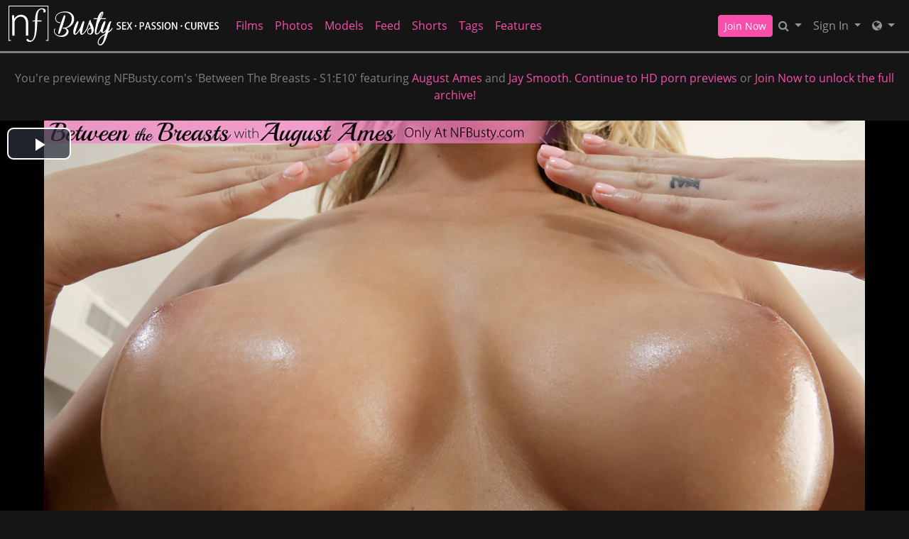

--- FILE ---
content_type: text/html; charset=UTF-8
request_url: https://nfbusty.com/galleries/between_the_breasts/videos/?photo=1&coupon=11515
body_size: 14444
content:
<!DOCTYPE html>
<html lang="en">
<head data-cast-api-enabled="true">
    <meta charset="UTF-8">
    <meta http-equiv="Content-Language" content="en">
    <meta name="viewport" content="width=device-width, initial-scale=1, shrink-to-fit=no">
    
            <meta name="description" content="Preview Video &amp; Photos of NFBusty.com's Between The Breasts - S1:E10 featuring August Ames and Jay Smooth.">
                <meta name="keywords" content="nf busty, nfbusty, big tit porn, big boobs porn, sensual big boobs porn">
    
    <title>NF Busty - Between The Breasts - S1:E10 featuring August Ames and Jay Smooth. (Video &amp; Photos)</title>

            <link rel="apple-touch-icon" href="https://static.nfbusty.com/assets/darkTheme/images/apple-icons/Apple-Icons_152x152_nb.png">
    

        
        <meta property="og:title" content="NF Busty - Between The Breasts - S1:E10 featuring August Ames and Jay Smooth. (Video &amp; Photos)">
    <meta property="og:type" content="website">
    <meta property="og:image" content="//static.nfbusty.com/assets/darkTheme/images/logos/nb_logo.svg">
    <meta property="og:description" content="Preview Video &amp; Photos of NFBusty.com's Between The Breasts - S1:E10 featuring August Ames and Jay Smooth.">
    <meta property="og:url" content="https://nfbusty.com/galleries/between_the_breasts/videos/?photo=1">
    <meta property="og:site_name" content="NF Busty">
    
    
    <link rel="preload" as="font" href="//static.nfbusty.com/assets/bootstrapBase/fonts/font-awesome/fontawesome-webfont.woff?v=3.2.1" type="font/woff2" crossorigin="anonymous">
    <link rel="preload" as="font" href="//static.nfbusty.com/assets/bootstrapBase/fonts/open-sans-v18-latin/open-sans-v18-latin-regular.woff2" type="font/woff2" crossorigin="anonymous">
    <link rel="preload" as="font" href="//static.nfbusty.com/assets/bootstrapBase/fonts/open-sans-v18-latin/open-sans-v18-latin-700.woff2" type="font/woff2" crossorigin="anonymous">
    <link rel="preload" as="font" href="//static.nfbusty.com/assets/bootstrapBase/fonts/open-sans-v18-latin/open-sans-v18-latin-300.woff2" type="font/woff2" crossorigin="anonymous">

    
    <meta http-equiv="expires" content="Mon, 19 Jan 2026 9:16:24 GMT">
<meta http-equiv="pragma" content="no-cache">

    <link href="//static.nfbusty.com/assets/darkTheme/css/styles.css?cacheBust=2151" rel="stylesheet">

    
            <link rel="canonical" href="https://nfbusty.com/galleries/between_the_breasts/videos/?photo=1">
        <script>
        window.EdgeCms = {
            BUILD_NUMBER: '2151',
            attachEvents: function (elements, events, callback) {
                events.split(' ').forEach((ev) => {
                    elements.forEach((el) => {
                        el.addEventListener(ev, callback);
                    });
                });
            },
        };
    </script>
    <script crossorigin="anonymous" src="https://static.nfbusty.com/assets/bootstrapBase/js/htmx/htmx.min.js"></script>
    <script crossorigin="anonymous" src="https://static.nfbusty.com/assets/bootstrapBase/js/js.cookie.min.js"></script>
    <script crossorigin="anonymous" src="https://static.nfbusty.com/assets/bootstrapBase/js/jquery/jquery-3.6.0.js"></script>
    <script crossorigin="anonymous" src="https://static.nfbusty.com/assets/bootstrapBase/js/popper/popper.js?cacheBust=2151"></script>
    <script crossorigin="anonymous" src="https://static.nfbusty.com/assets/bootstrapBase/js/bootstrap/bootstrap.js?cacheBust=2151"></script>

    </head>
<body class="tourArea nfbustycom">
    <style>
:root {
    
    
    
    
    }


</style>
    <div class="username-prompt modal fade" id="promptUsernameModal" tabindex="-1" role="dialog" aria-labelledby="promptUsernameModalLabel" aria-hidden="true">
    <div class="modal-dialog">
        <div class="modal-content">
            <div class="modal-header">
                <div class="w-100">
                <div class="text-center">
                                                    <img src="//static.nfbusty.com/assets/darkTheme/images/logos/nf_logo.png" alt="NF Busty" style="height: 36px; width: auto;">
                            <p class="mb-0 mt-2" style="font-size: 0.9rem;">PRESENTS</p>
                                                <img src="//static.nfbusty.com/assets/darkTheme/images/logos/nb_logo.svg" alt="NF Busty" style="height: 36px; width: auto;">
                    </div>
                </div>
                <button type="button" class="btn-close" data-bs-dismiss="modal" aria-hidden="true"></button>
            </div>
            <div class="modal-body">
                <h4 class="modal-title" id="promptUsernameModalLabel">Step 1 of 2</h4>
                <p>Please select a membership then provide your email and desired password for your account.</p>
                <form role="form" novalidate>
                                            <div>
                            <select name="joinOption" id="UsernamePromptJoinOption" class="form-select">
                                                                    <option value="0000018322:840" data-salespitch="Billed in monthly payments of $29.32">
                                            30 Days for $29.32/month                                            ($29.32 every 30 Days)                                    </option>
                                                                    <option value="0000000138:840" data-salespitch="Billed in one payment of $39.95">
                                            30 Days for $39.95/month                                            (non-recurring)                                    </option>
                                                                    <option value="0000002986:840" data-salespitch="Billed in repeating 3 month payments of $59.94">
                                            90 Days for $19.98/month                                            ($59.94 every 90 Days)                                    </option>
                                                                    <option value="0000036810:840" data-salespitch="Billed in one payment of $69.94">
                                            90 Days for $23.31/month                                            (non-recurring)                                    </option>
                                                                    <option value="0000590864:840" data-salespitch="Billed yearly in repeating payments of $109.94">
                                            BEST VALUE - 365 Days for $9.16/month                                            ($109.94 every 365 Days)                                    </option>
                                                                    <option value="0000050750:840" data-salespitch="Billed yearly in one payment of $119.94">
                                            BEST VALUE - 365 Days for $10.00/month                                            (non-recurring)                                    </option>
                                                            </select>
                            <p class="usernamePromptOptionSubtitle"></p>
                        </div>
                                            <input class="form-control" name="csrf-token" type="hidden" value="TPu2wOxDJLckR5qQz3tgsb4sRZj1QP1skTVqZQhmjD9lVt_05Zara8mf4aEdo4GbKOiiqT1edROPZZzCPMVsAPBEqWEuCvHfOGebHbpcRq5FObnOO9E16rxN2NPA4-nZwE1bYS1i4eaFOv-qj-Ukrbc_eZdgh7mTKfnBp1p8agk">
                    <div class="form-floating mt-4">
                        <input class="form-control" name="email" type="email" placeholder="Enter your email address." id="UsernamePromptEmail" minlength="1" autocomplete="email" pattern="^[a-zA-Z0-9._+\-]+@[a-zA-Z0-9.\-]+\.[a-zA-Z]{2,4}$">
                        <label for="UsernamePromptEmail">Email</label>
                        <div class="invalid-feedback">Please type a valid email, which will be your username.</div>
                    </div>
                    <div class="input-group mt-3">
                        <div class="form-floating">
                            <input class="form-control" name="password" type="password" placeholder="Enter your password." id="UsernamePromptPassword" minlength="7" maxlength="49" autocomplete="new-password">
                            <label for="UsernamePromptPassword">Password</label>
                        </div>
                        <div class="input-group-text">
                            <input class="form-check-input d-none" type="checkbox" value="" id="UsernamePromptShowPass">
                            <label class="hide-pass" for="UsernamePromptShowPass"><i class="icon-eye-close"></i></label>
                            <label class="show-pass" for="UsernamePromptShowPass"><i class="icon-eye-open"></i></label>
                        </div>
                    </div>
                    <div id="UsernamePromptInvalidPass" class="invalid-feedback">Please create a password</div>
                </form>
            </div>
            <div class="modal-footer justify-content-center">
                <button type="button" class="btn btn-primary" id="Checkout">Proceed to Checkout</button>
            </div>
        </div>
    </div>
</div>

<form class="hover-join-form hidden-phone hidden-tablet" action="/join/process" method="post">
    <div class="hover-join" style="display: none;">
        <a href="?coupon=11515&amp;c=0" class="btn close-btn">&times;</a>
        <h4>What are you waiting for?</h4>
        
<div class="alert join-option">
    <div class="join-option-description">
        <input name="pkg" id="paymentoption0" checked value="0000018322:840" type="radio">
        <div class="hover-detail">
            <div class="hover-days">30 Days</div>
            <div class="hover-desc d-none d-sm-block">Billed in monthly payments of $29.32</div>
                    </div>
    </div>

    <div class="giant-price">
        <sup>$</sup>29<sup class="cents">.32</sup>
        <span class="units">/month</span>
    </div>

    </div>

<div class="alert join-option">
    <div class="join-option-description">
        <input name="pkg" id="paymentoption2" value="0000002986:840" type="radio">
        <div class="hover-detail">
            <div class="hover-days">90 Days</div>
            <div class="hover-desc d-none d-sm-block">Billed in repeating 3 month payments of $59.94</div>
                    </div>
    </div>

    <div class="giant-price">
        <sup>$</sup>19<sup class="cents">.98</sup>
        <span class="units">/month</span>
    </div>

    </div>

<div class="alert join-option">
    <div class="join-option-description">
        <input name="pkg" id="paymentoption4" value="0000590864:840" type="radio">
        <div class="hover-detail">
            <div class="hover-days">365 Days</div>
            <div class="hover-desc d-none d-sm-block">Billed yearly in repeating payments of $109.94</div>
                    </div>
    </div>

    <div class="giant-price">
        <sup>$</sup>9<sup class="cents">.16</sup>
        <span class="units">/month</span>
    </div>

            <div class="discount-container">
            <div class="discount-banner">
                <span class="discount-banner-text">BEST VALUE</span>
            </div>
        </div>
    </div>
    </div>
    <input type="hidden" name="token" value="at%2BUh2ualcVllWnKap3GnJNZxW6VWZJUkmGUg5apxZpqypXKaKmby2KXl4OXa5RhlmiSaWJoZmdnYcKDl6mZmmXKZtqaqZvOllVpm2hTlZ6XppimkpxnmJVXwo3HWcipas1kyWxZyZxjZ2eSlF2ZUpOal51om2VUaG%2FDg5ZnxVdkkGqHaqfJy2WXmINqa5lgaGPFVmaaYp5jnpLExqKVnmrIZoeXcZeEllVnjWVTx6RkoMWhaJxgVGhvkZLGbsZrZpyXnWZomJVka5uZlGXDXGNZw5lkpGSTZp7GzcpZm2%2BUhpiHaGPFhGOjZ8KUpMSjZ1nDbmhZkVSWssI%3D">
    <input type="hidden" placeholder="Type your Email" name="email">
    <input type="hidden" placeholder="Password" value="" name="pass">
</form>

    <!-- BEGINING OF HEADER -->
    <noscript>
    <div class="container-fluid alert alert-warning no-script">
        <p>NFBusty.com works best with <a href="https://www.enable-javascript.com/?coupon=11515&amp;c=0" target="_blank">JavaScript Enabled.</a></p>
    </div>
</noscript>
<div class="nav-wrapper" id="headerNav">
    <nav class="navbar fixed-top navbar-dark navbar-expand-lg">
    <div class="container-fluid">

        <ul class="navbar-nav">
            <li class="nav-item ">
<span class="image-link mainSiteLogo navbar-brand">
            <a href="/?coupon=11515&amp;c=0">
    
    <img class="svg" src="//static.nfbusty.com/assets/darkTheme/images/logos/nb_logo.svg" alt="NFBusty.com logo" width="200" height="40">
    <span class="image-link-label"></span>

            </a>
    </span>
</li>        </ul>

        <button class="navbar-toggler" type="button" data-bs-toggle="collapse" data-bs-target="#navbarSupportedContent" aria-controls="navbarSupportedContent" aria-expanded="false" aria-label="Toggle navigation">
            <span class="navbar-toggler-icon"></span>
        </button>

        <div class="collapse navbar-collapse" id="navbarSupportedContent">
                            <ul class="navbar-nav me-auto nav-left">
                    <li class="nav-item "><a class="nav-link " href="/video/gallery?coupon=11515&amp;c=0">Films</a>
</li><li class="nav-item "><a class="nav-link " href="/photoset/gallery?coupon=11515&amp;c=0">Photos</a>
</li><li class="nav-item "><a class="nav-link " href="/model/gallery?coupon=11515&amp;c=0">Models</a>
</li><li class="nav-item "><a class="nav-link " href="/content/feed?coupon=11515&amp;c=0">Feed</a>
</li><li class="nav-item "><a class="nav-link " href="/video/shorts?coupon=11515&amp;c=0">Shorts</a>
</li><li class="nav-item "><a class="nav-link " href="/category/video?coupon=11515&amp;c=0">Tags</a>
</li><li class="nav-item "><a class="nav-link " href="/page/series?coupon=11515&amp;c=0">Features</a>
</li>                </ul>
                                        <ul class="navbar-nav ms-auto nav-right">
                    <li class="nav-item "><a class="btn btn-cta btn-sm w-100 w-md-auto" href="/join?coupon=11515&amp;c=0">Join Now</a>
</li><li class="nav-item ">
<div class="dropdown nav-search" id="navSearchDropdown">
    <button class="dropdown-toggle btn btn-link nav-link d-none d-lg-block" type="button" aria-label="Search" data-bs-toggle="modal" data-bs-target="#memberFeatureModal">
        <i class="icon-search"></i>
    </button>

    <button class="btn btn-link nav-link d-lg-none" type="button" aria-label="Search" data-bs-toggle="modal" data-bs-target="#memberFeatureModal">
                    <i class="icon-search"></i>
            Search
            </button>
    </div>
</li><li class="nav-item ">
<div class="dropdown nav-login">
    <button id="navLogin" class="dropdown-toggle btn btn-link nav-link" type="button" data-bs-toggle="dropdown" aria-haspopup="true" aria-expanded="false">
        Sign In    </button>
    <div class="dropdown-menu dropdown-menu-end" arial-labelledby="navLogin">
        <form method="post" action="/login" accept-charset="UTF-8">
            <input class="form-control" type="text" placeholder="Email or Username" name="username" autocomplete="username">
            <input class="form-control" type="password" placeholder="Password" name="password">
            <input type="hidden" value="members.nubilefilms.com" name="r">
            <input id="csrf-token" name="csrf-token" value="TPu2wOxDJLckR5qQz3tgsb4sRZj1QP1skTVqZQhmjD9lVt_05Zara8mf4aEdo4GbKOiiqT1edROPZZzCPMVsAPBEqWEuCvHfOGebHbpcRq5FObnOO9E16rxN2NPA4-nZwE1bYS1i4eaFOv-qj-Ukrbc_eZdgh7mTKfnBp1p8agk" type="hidden">
            <input class="btn btn-success btn-sm" type="submit" name="sign-in" value="Sign In">
            <p class="text-right mb-0"><a class="text-muted" href="//nfbusty.com/authentication/resetPassword?coupon=11515&amp;c=0">Forgot Login?</a></p>
        </form>
    </div>
</div>
</li><li class="nav-item "><div class="dropdown nav-network-menu">
    <button class="dropdown-toggle btn btn-link nav-link" id="NavBarNetworkMenu" data-bs-toggle="dropdown" aria-haspopup="true" aria-expanded="false" tabindex="-1" data-bs-display="dynamic" aria-label="Network">
        <i class="icon-globe"></i> <span class="d-lg-none">Network</span>    </button>
    <div class="dropdown-menu dropdown-menu-end" aria-labelledby="NavBarNetworkMenu">
        
        <h6 class="dropdown-header"><i class="icon-globe"></i> Nubile Films Network - 5 sites included!</h6>

        
        <a class="dropdown-item mb-2" href="https://girlsonlyporn.com?coupon=11515&amp;c=0"><img src="//static.nfbusty.com/assets/darkTheme/images/icons/GOP_icon.svg" width="32" height="32">GirlsOnlyPorn.com</a>

        
        <a class="dropdown-item mb-2" href="https://hotcrazymess.com?coupon=11515&amp;c=0"><img src="//static.nfbusty.com/assets/darkTheme/images/icons/hcm_icon.svg" width="32" height="32">HotCrazyMess.com</a>

        
        <a class="dropdown-item mb-2" href="https://nfbusty.com?coupon=11515&amp;c=0"><img src="//static.nfbusty.com/assets/darkTheme/images/icons/nb_icon.svg" width="32" height="32">NFBusty.com</a>

        
        <a class="dropdown-item mb-2" href="https://nubilefilms.com?coupon=11515&amp;c=0"><img src="//static.nfbusty.com/assets/darkTheme/images/icons/nf_icon.svg" width="32" height="32">NubileFilms.com</a>

        
        <a class="dropdown-item mb-2" href="https://thatsitcomshow.com?coupon=11515&amp;c=0"><img src="//static.nfbusty.com/assets/darkTheme/images/icons/tss_icon.svg" width="32" height="32">ThatSitcomShow.com</a>

        
        <div class="dropdown-divider"></div>

        
        <h6 class="dropdown-header">Our Networks</h6>

        
        <a class="dropdown-item mb-2" href="/website/networks?coupon=11515&amp;c=0"><i class="icon-globe browse-networks-icon"></i> Browse Networks</a>

            </div>
</div>
</li>                </ul>
                    </div>

    </div>
</nav>
</div>

<div class="modal fade" id="join-modal" tabindex="-1" role="dialog" aria-labelledby="joinModalLabel" aria-hidden="true">
  <div class="modal-dialog" role="document">
    <div class="modal-content">
      <div class="modal-header">
        <h5 class="modal-title" id="joinLabel">Become a Member!</h5>
        <button type="button" class="btn-close" data-bs-dismiss="modal" aria-label="Close"></button>
      </div>
      <div class="modal-body">
        <p>Sorry, this feature is for members only!</p>
        <p>Join now to get all the great features!</p>
      </div>
      <div class="modal-footer">
        <button type="button" class="btn btn-secondary" data-bs-dismiss="modal">Close</button>
        <a href="/join?coupon=11515&amp;c=0" class="btn btn-primary">Sign me up!</a>
      </div>
    </div>
  </div>
</div>
    <!-- END OF HEADER -->

    <!-- BEGINING OF MAIN CONTENT -->
    
<div class="hostedgalleries container-fluid">
    <div class="row title-container">
        <div class="col-12 text-center my-4">
            You're previewing NFBusty.com's 'Between The Breasts - S1:E10' featuring
                            <a href="/model/profile/6216/august-ames?coupon=11515&amp;c=0">
                August Ames</a> and                             <a href="/model/profile/6220/jay-smooth?coupon=11515&amp;c=0">
                Jay Smooth</a>.            
            <a href="/?coupon=11515&amp;c=0">Continue to HD porn previews</a> or <a href="/join?coupon=11515&amp;c=0" class="join-link">Join Now to unlock the full archive!</a>
        </div>
    </div>
            <div class="row video-container">
            <video id="edgecms_videojs_696df53ce9f18" class="edgecms-large-video-player video-js " poster="https://images.nfbusty.com/videos/between_the_breasts_with_august_ames/samples/cover1280.jpg?st=VJRiYf41nr-g7AlGgMykDQ&amp;e=1768820400" data-site-name="NFBusty.com" data-inactivity-timeout="0" data-default-resolution="540" data-controls="true" data-loop="false" data-muted="false" data-size-override="" data-cdn-tester="1" data-cmaf="0" width="1920" height="1080">
                                        <source src="https://images.nfbusty.com/videos/between_the_breasts_with_august_ames/videos/nfbusty_between_the_breasts_trailer_480.mp4?st=eZXKn6N8fG0z6jDsdH3sow&amp;e=1768820400" res="270" label="480x270" type="video/mp4"></source>
                                                <source src="https://images.nfbusty.com/videos/between_the_breasts_with_august_ames/videos/nfbusty_between_the_breasts_trailer_640.mp4?st=ZsfUDqXQyQ4LP7AiLfofkw&amp;e=1768820400" res="360" label="640x360" type="video/mp4"></source>
                                                <source src="https://images.nfbusty.com/videos/between_the_breasts_with_august_ames/videos/nfbusty_between_the_breasts_trailer_960.mp4?st=L5fwtIm2DW78_-wEFcJPbw&amp;e=1768820400" res="540" label="960x540" data-default="true" type="video/mp4"></source>
                                                <source src="https://images.nfbusty.com/videos/between_the_breasts_with_august_ames/videos/nfbusty_between_the_breasts_trailer_1280.mp4?st=qBnAQAB_MbE19rXzMee0xA&amp;e=1768820400" res="720" label="1280x720&nbsp;HD" type="video/mp4"></source>
                          <p class="vjs-no-js">
    To view this video please enable JavaScript, and consider upgrading to a
    web browser that
    <a href="https://videojs.com/html5-video-support/?coupon=11515&amp;c=0" target="_blank" rel="external noopener">
      supports HTML5 video
    </a>
  </p>
</video>


<div class="fake-video-player" style="display: none;" data-fadeaftervideo="true">
    <img src="https://images.nfbusty.com/videos/between_the_breasts_with_august_ames/samples/cover1280.jpg?st=VJRiYf41nr-g7AlGgMykDQ&amp;e=1768820400" class="fake-video-player-cover" width="960" height="540" style="height: auto;" alt="Screenshot">
    <div class="fake-video-player-contents" style="display: none;">
        <div class="postroll postroll-container postroll-desktop ">
            <h3 class="postroll-header">REGISTRATION REQUIRED</h3>
                        
<form class="row form-join " action="/join/process" method="post" accept-charset="UTF-8">
        <div class="form-join-buttons col-12 ">
        <div class="form-check">
    <input type="radio" value="0000018322:840" checked class="form-check-input d-none" id="joinOption-696df53cea30d" name="formName696df53cea1bc">
    <label class="form-check-label btn btn-secondary join-option " for="joinOption-696df53cea30d">
        <div class="join-option-label">30 Day Membership</div>
        <div class="join-option-desc">Billed in monthly payments of $29.32</div>
        <div class="join-option-desc-short">(29.32) Recurring</div>
                
        
        <div class="join-option-price ">
            <span class="price"><sup>$</sup>29<sup>.32</sup></span>
                            <span class="units">/month</span>
                    </div>
    </label>
</div>
<div class="form-check">
    <input type="radio" value="0000002986:840" class="form-check-input d-none" id="joinOption-696df53cea5ba" name="formName696df53cea1bc">
    <label class="form-check-label btn btn-secondary join-option " for="joinOption-696df53cea5ba">
        <div class="join-option-label">90 Day Membership</div>
        <div class="join-option-desc">Billed in repeating 3 month payments of $59.94</div>
        <div class="join-option-desc-short">(59.94) Recurring</div>
                
        
        <div class="join-option-price ">
            <span class="price"><sup>$</sup>19<sup>.98</sup></span>
                            <span class="units">/month</span>
                    </div>
    </label>
</div>
<div class="form-check">
    <input type="radio" value="0000590864:840" class="form-check-input d-none" id="joinOption-696df53cea8b9" name="formName696df53cea1bc">
    <label class="form-check-label btn btn-secondary join-option " for="joinOption-696df53cea8b9">
        <div class="join-option-label">365 Day Membership</div>
        <div class="join-option-desc">Billed yearly in repeating payments of $109.94</div>
        <div class="join-option-desc-short">(109.94) Recurring</div>
                            <div class="join-option-discount">
                <div class="discount-banner">
                    <span class="discount-banner-text">BEST VALUE</span>
                </div>
            </div>
                    
                    <span class="best-deal-badge">Best Deal</span>
        
        <div class="join-option-price best-deal-price">
            <span class="price"><sup>$</sup>9<sup>.16</sup></span>
                            <span class="units">/month</span>
                    </div>
    </label>
</div>

                    <button class="submit-btn btn btn-big btn-primary" type="submit">
                Join Now            </button>
            </div>

        <input type="hidden" name="token" value="Zt9kh2eal8VklWfKZZ3DnGZZlW5iWWBUlWGTg8apm5pjymTKlqmUy5aXmINka5ZhlmjCaWRolWeSYZODmqmWmmfKmNpoqcXOY1WYm5hTk55lpsWmYZxlmGRXxo2WWZmpZM1qyZdZxpxjZ2mSZF2YUpeamJ2Wm2RUaG%2BTg5xnmVeVkJSHZafIy2mXl4Nqa8NgZGOYVmialZ5jnsXEmqLInmTIZYdqccaEllVtjWhTx6RnoJKhaJxjVJJvlJKVbphrl5xmnWVol5WWa5iZZWXDXGlZlJmVpGGTZJ7CzclZmW9ohmWHmWPJhGSjm8KYpJejaVmSbpVZZFRkssM%3D">
        <input type="hidden" name="cascid" value="124">
    <input type="hidden" name="type" value="1">
        <input type="hidden" placeholder="Type your Email" name="email">
    <input type="hidden" placeholder="Password" value="" name="pass">
    <input type="hidden" value="" name="pkg">
</form>
        </div>
        <div class="postroll-container postroll-mobile">
            <h3>Please select a Plan below.</h3>
        </div>
    </div>
    <img src="https://static.nfbusty.com/assets/bootstrapBase/images/watch/playerbar-1170.png" class="fake-video-player-bar" alt="Video player scrub bar">
</div>
        </div>
        <div class="join-container mb-4">
            <div class="watch-page-join-header row">
                <h3 class="col-12 col-lg-4 my-2">CHOOSE YOUR PLAN</h3>
                <ul class="d-none d-lg-flex col-lg-8 justify-content-between mb-lg-0 my-3">
                    <li>Safe and Secure Transaction</li>
                    <li>Anonymous Billing</li>
                    <li>5 Preview(s) Remaining</li>
                </ul>
            </div>
            
<form class="row form-join  form-join-horizontal" action="/join/process" method="post" accept-charset="UTF-8">
        <div class="form-join-buttons col-12 justify-content-between">
        <div class="form-check">
    <input type="radio" value="0000018322:840" checked class="form-check-input d-none" id="joinOption-696df53ceac99" name="formName696df53ceabab">
    <label class="form-check-label btn btn-secondary join-option " for="joinOption-696df53ceac99">
        <div class="join-option-label">30 Day Membership</div>
        <div class="join-option-desc">Billed in monthly payments of $29.32</div>
        <div class="join-option-desc-short">(29.32) Recurring</div>
                
        
        <div class="join-option-price ">
            <span class="price"><sup>$</sup>29<sup>.32</sup></span>
                            <span class="units">/month</span>
                    </div>
    </label>
</div>
<div class="form-check">
    <input type="radio" value="0000002986:840" class="form-check-input d-none" id="joinOption-696df53ceaede" name="formName696df53ceabab">
    <label class="form-check-label btn btn-secondary join-option " for="joinOption-696df53ceaede">
        <div class="join-option-label">90 Day Membership</div>
        <div class="join-option-desc">Billed in repeating 3 month payments of $59.94</div>
        <div class="join-option-desc-short">(59.94) Recurring</div>
                
        
        <div class="join-option-price ">
            <span class="price"><sup>$</sup>19<sup>.98</sup></span>
                            <span class="units">/month</span>
                    </div>
    </label>
</div>
<div class="form-check">
    <input type="radio" value="0000590864:840" class="form-check-input d-none" id="joinOption-696df53ceb0d6" name="formName696df53ceabab">
    <label class="form-check-label btn btn-secondary join-option " for="joinOption-696df53ceb0d6">
        <div class="join-option-label">365 Day Membership</div>
        <div class="join-option-desc">Billed yearly in repeating payments of $109.94</div>
        <div class="join-option-desc-short">(109.94) Recurring</div>
                            <div class="join-option-discount">
                <div class="discount-banner">
                    <span class="discount-banner-text">BEST VALUE</span>
                </div>
            </div>
                    
        
        <div class="join-option-price ">
            <span class="price"><sup>$</sup>9<sup>.16</sup></span>
                            <span class="units">/month</span>
                    </div>
    </label>
</div>

                    <button class="submit-btn btn btn-big btn-primary" type="submit">
                Join Now            </button>
            </div>

        <input type="hidden" name="token" value="Zd%2BUh5qaxcVllWnKlJ3DnGVZlm6SWWBUaGGYg8aplpqYymjKaKnJy2eXl4OXa8NhaWjGaWJoZGeVYcWDxqmbmmjKl9pmqZrOZVWXm2ZTlZ6Xppamk5xlmGZXlI3GWZeplM1oyWdZmJxlZ5eSlF3DUpSalp2Sm5JUaG%2FCg8ZnlVdqkGiHbKeby2WXZ4Nqa5dgk2OYVpKaZZ6VnpPEx6KZnmnIZYdsccWElFVnjWZTlKRnoJahlZxnVJJvxZKXbpRrZpyVnZZoyZWWa5qZaGWUXGNZkZmSpGKTZZ6TzcZZm2%2BXhpeHmmPGhGWjasKUpJejZFmYbmdZZlRispg%3D">
        <input type="hidden" name="cascid" value="124">
    <input type="hidden" name="type" value="1">
        <input type="hidden" placeholder="Type your Email" name="email">
    <input type="hidden" placeholder="Password" value="" name="pass">
    <input type="hidden" value="" name="pkg">
</form>
        </div>
        <div class="row">
        <div class="col-12 text-center">
            <p>This is a low resolution sample trailer of a full length HD porn video available in the members area of NFBusty.com. Full length HD and 4k movies are 10-30+ minutes and up to full 3840P quality.</p>
        </div>
    </div>
</div>


<div class="content-grid-wrapper">

    
        <div class="content-grid masonry hostedgalleries">
                <div class="masonry-col">
                                            <div class="masonry-item">
                    
<figure class="photo-thumb ">
    <div class="img-wrapper">
                <a href="https://images.nfbusty.com/videos/between_the_breasts_with_august_ames/photos/1.jpg?st=crSKVIwU5EdVt0VCTj3N6g&amp;e=1768820400&amp;coupon=11515&amp;c=0">
                                        <picture>
                                            <source class="content-grid-image" srcset="https://images.nfbusty.com/videos/between_the_breasts_with_august_ames/photos/459/1.jpg?st=3g3nYRsFKIlKMkSitA6_yA&amp;e=1768820400" media="(min-width: 300px)">
                        <source class="content-grid-image" srcset="https://images.nfbusty.com/videos/between_the_breasts_with_august_ames/photos/tn/1.jpg?st=ZGbobiw-WN-bLUebtkbXGw&amp;e=1768820400" media="(min-width: 0px)">
                                        <img class="content-grid-image" src="https://images.nfbusty.com/videos/between_the_breasts_with_august_ames/photos/tn/1.jpg?st=ZGbobiw-WN-bLUebtkbXGw&amp;e=1768820400" width="600" height="400" style="height: auto;" alt="">
                </source></source></picture>
                    </a>
    </div>
    </figure>
                </div>
                                            <div class="masonry-item">
                    
<figure class="photo-thumb ">
    <div class="img-wrapper">
                <a href="https://images.nfbusty.com/videos/between_the_breasts_with_august_ames/photos/2.jpg?st=VMpe3XoPbceSRYcPOfHvtA&amp;e=1768820400&amp;coupon=11515&amp;c=0">
                                        <picture>
                                            <source class="content-grid-image" srcset="https://images.nfbusty.com/videos/between_the_breasts_with_august_ames/photos/459/2.jpg?st=4K2_eCBzAlvjYckjXpRJiQ&amp;e=1768820400" media="(min-width: 300px)">
                        <source class="content-grid-image" srcset="https://images.nfbusty.com/videos/between_the_breasts_with_august_ames/photos/tn/2.jpg?st=iKziRRPQWLFvl2nCmWfRlQ&amp;e=1768820400" media="(min-width: 0px)">
                                        <img class="content-grid-image" src="https://images.nfbusty.com/videos/between_the_breasts_with_august_ames/photos/tn/2.jpg?st=iKziRRPQWLFvl2nCmWfRlQ&amp;e=1768820400" width="600" height="400" style="height: auto;" alt="">
                </source></source></picture>
                    </a>
    </div>
    </figure>
                </div>
                                            <div class="masonry-item">
                    
<figure class="photo-thumb ">
    <div class="img-wrapper">
                <a href="https://images.nfbusty.com/videos/between_the_breasts_with_august_ames/photos/3.jpg?st=27j2FD_SKQtFQJyzTtDb3Q&amp;e=1768820400&amp;coupon=11515&amp;c=0">
                                        <picture>
                                            <source class="content-grid-image" srcset="https://images.nfbusty.com/videos/between_the_breasts_with_august_ames/photos/459/3.jpg?st=AOO0JZeSvJJY5tXG0XR_GA&amp;e=1768820400" media="(min-width: 300px)">
                        <source class="content-grid-image" srcset="https://images.nfbusty.com/videos/between_the_breasts_with_august_ames/photos/tn/3.jpg?st=BL5UCFd4pPHHmlV1PPvjlw&amp;e=1768820400" media="(min-width: 0px)">
                                        <img class="content-grid-image" src="https://images.nfbusty.com/videos/between_the_breasts_with_august_ames/photos/tn/3.jpg?st=BL5UCFd4pPHHmlV1PPvjlw&amp;e=1768820400" width="600" height="400" style="height: auto;" alt="">
                </source></source></picture>
                    </a>
    </div>
    </figure>
                </div>
                                            <div class="masonry-item">
                    
<figure class="photo-thumb ">
    <div class="img-wrapper">
                <a href="https://images.nfbusty.com/videos/between_the_breasts_with_august_ames/photos/4.jpg?st=7rxhK5OG5xdY3MllGMw4oQ&amp;e=1768820400&amp;coupon=11515&amp;c=0">
                                        <picture>
                                            <source class="content-grid-image" srcset="https://images.nfbusty.com/videos/between_the_breasts_with_august_ames/photos/459/4.jpg?st=L1zcPZaXnS2sfh84t0_lbw&amp;e=1768820400" media="(min-width: 300px)">
                        <source class="content-grid-image" srcset="https://images.nfbusty.com/videos/between_the_breasts_with_august_ames/photos/tn/4.jpg?st=130Qrd0XZS3xtCAPqC2O6A&amp;e=1768820400" media="(min-width: 0px)">
                                        <img class="content-grid-image" src="https://images.nfbusty.com/videos/between_the_breasts_with_august_ames/photos/tn/4.jpg?st=130Qrd0XZS3xtCAPqC2O6A&amp;e=1768820400" width="600" height="400" style="height: auto;" alt="">
                </source></source></picture>
                    </a>
    </div>
    </figure>
                </div>
                                            <div class="masonry-item">
                    
<figure class="photo-thumb ">
    <div class="img-wrapper">
                <a href="https://images.nfbusty.com/videos/between_the_breasts_with_august_ames/photos/5.jpg?st=4OuoEuaNQA5S68BWj4hVSQ&amp;e=1768820400&amp;coupon=11515&amp;c=0">
                                        <picture>
                                            <source class="content-grid-image" srcset="https://images.nfbusty.com/videos/between_the_breasts_with_august_ames/photos/459/5.jpg?st=AmvJbqDMGCNdRXwFrPn3VQ&amp;e=1768820400" media="(min-width: 300px)">
                        <source class="content-grid-image" srcset="https://images.nfbusty.com/videos/between_the_breasts_with_august_ames/photos/tn/5.jpg?st=5WR89rZEdQTqUf4u6s1E9A&amp;e=1768820400" media="(min-width: 0px)">
                                        <img class="content-grid-image" src="https://images.nfbusty.com/videos/between_the_breasts_with_august_ames/photos/tn/5.jpg?st=5WR89rZEdQTqUf4u6s1E9A&amp;e=1768820400" width="600" height="400" style="height: auto;" alt="">
                </source></source></picture>
                    </a>
    </div>
    </figure>
                </div>
                                            <div class="masonry-item">
                    
<figure class="photo-thumb ">
    <div class="img-wrapper">
                <a href="https://images.nfbusty.com/videos/between_the_breasts_with_august_ames/photos/6.jpg?st=7r3A3rK1zAL93Zl5CLw5vw&amp;e=1768820400&amp;coupon=11515&amp;c=0">
                                        <picture>
                                            <source class="content-grid-image" srcset="https://images.nfbusty.com/videos/between_the_breasts_with_august_ames/photos/459/6.jpg?st=7_WXxnaABo7P3tWnLwxR3g&amp;e=1768820400" media="(min-width: 300px)">
                        <source class="content-grid-image" srcset="https://images.nfbusty.com/videos/between_the_breasts_with_august_ames/photos/tn/6.jpg?st=531zRbW0nxdgvAsLhsnz4Q&amp;e=1768820400" media="(min-width: 0px)">
                                        <img class="content-grid-image" src="https://images.nfbusty.com/videos/between_the_breasts_with_august_ames/photos/tn/6.jpg?st=531zRbW0nxdgvAsLhsnz4Q&amp;e=1768820400" width="600" height="400" style="height: auto;" alt="">
                </source></source></picture>
                    </a>
    </div>
    </figure>
                </div>
                                            <div class="masonry-item">
                    
<figure class="photo-thumb ">
    <div class="img-wrapper">
                <a href="https://images.nfbusty.com/videos/between_the_breasts_with_august_ames/photos/7.jpg?st=PKBYgEezkyFEs2K20p1u1g&amp;e=1768820400&amp;coupon=11515&amp;c=0">
                                        <picture>
                                            <source class="content-grid-image" srcset="https://images.nfbusty.com/videos/between_the_breasts_with_august_ames/photos/459/7.jpg?st=YdElWH-UTmYwHbWqG4Sj8g&amp;e=1768820400" media="(min-width: 300px)">
                        <source class="content-grid-image" srcset="https://images.nfbusty.com/videos/between_the_breasts_with_august_ames/photos/tn/7.jpg?st=3L865qKvpN6rZ1Bs5nZ8hA&amp;e=1768820400" media="(min-width: 0px)">
                                        <img class="content-grid-image" src="https://images.nfbusty.com/videos/between_the_breasts_with_august_ames/photos/tn/7.jpg?st=3L865qKvpN6rZ1Bs5nZ8hA&amp;e=1768820400" width="600" height="400" style="height: auto;" alt="">
                </source></source></picture>
                    </a>
    </div>
    </figure>
                </div>
                                            <div class="masonry-item">
                    
<figure class="photo-thumb ">
    <div class="img-wrapper">
                <a href="https://images.nfbusty.com/videos/between_the_breasts_with_august_ames/photos/8.jpg?st=rmtliSg-rwO5CfMM1MondQ&amp;e=1768820400&amp;coupon=11515&amp;c=0">
                                        <picture>
                                            <source class="content-grid-image" srcset="https://images.nfbusty.com/videos/between_the_breasts_with_august_ames/photos/459/8.jpg?st=MR5N_jslO--8RS2fx5iipw&amp;e=1768820400" media="(min-width: 300px)">
                        <source class="content-grid-image" srcset="https://images.nfbusty.com/videos/between_the_breasts_with_august_ames/photos/tn/8.jpg?st=-2NjDSdcGk2UBcA5cyaKGQ&amp;e=1768820400" media="(min-width: 0px)">
                                        <img class="content-grid-image" src="https://images.nfbusty.com/videos/between_the_breasts_with_august_ames/photos/tn/8.jpg?st=-2NjDSdcGk2UBcA5cyaKGQ&amp;e=1768820400" width="600" height="400" style="height: auto;" alt="">
                </source></source></picture>
                    </a>
    </div>
    </figure>
                </div>
                                            <div class="masonry-item">
                    
<figure class="photo-thumb ">
    <div class="img-wrapper">
                <a href="https://images.nfbusty.com/videos/between_the_breasts_with_august_ames/photos/9.jpg?st=yblomyGdShhwMHEvzCRBIw&amp;e=1768820400&amp;coupon=11515&amp;c=0">
                                        <picture>
                                            <source class="content-grid-image" srcset="https://images.nfbusty.com/videos/between_the_breasts_with_august_ames/photos/459/9.jpg?st=7e6aetXhejdTWFApbqAemw&amp;e=1768820400" media="(min-width: 300px)">
                        <source class="content-grid-image" srcset="https://images.nfbusty.com/videos/between_the_breasts_with_august_ames/photos/tn/9.jpg?st=vCneHKPu3CO1STkvQupUkA&amp;e=1768820400" media="(min-width: 0px)">
                                        <img class="content-grid-image" src="https://images.nfbusty.com/videos/between_the_breasts_with_august_ames/photos/tn/9.jpg?st=vCneHKPu3CO1STkvQupUkA&amp;e=1768820400" width="600" height="400" style="height: auto;" alt="">
                </source></source></picture>
                    </a>
    </div>
    </figure>
                </div>
                                </div>
        <div class="HTMX-loading-screen">
            <div class="generic-spinner"></div>
        </div>
                    </div>

    </div>

<div class="container hostedgalleries">
    <div class="row">
        <div class="col-12 text-center pt-4 mb-4">
            <h2 class="call-to-action">
                <a href="/?coupon=11515&amp;c=0" class="join-link">More Free Previews</a> | <a href="/join?coupon=11515&amp;c=0" class="join-link">Unlock Full Version</a>
            </h2>
        </div>
    </div>
</div>


<div class="content-grid-wrapper">

    
        <div class="content-grid masonry hostedgalleries">
                <div class="masonry-col">
                                            <div class="masonry-item">
                    
<figure class="photo-thumb ">
    <div class="img-wrapper">
                <a href="https://images.nfbusty.com/videos/between_the_breasts_with_august_ames/photos/10.jpg?st=Uefm4PHkz08eGyWfTeL9fQ&amp;e=1768820400&amp;coupon=11515&amp;c=0">
                                        <picture>
                                            <source class="content-grid-image" srcset="https://images.nfbusty.com/videos/between_the_breasts_with_august_ames/photos/459/10.jpg?st=TWfHn5YVJO1Ry00P2p23TQ&amp;e=1768820400" media="(min-width: 300px)">
                        <source class="content-grid-image" srcset="https://images.nfbusty.com/videos/between_the_breasts_with_august_ames/photos/tn/10.jpg?st=LU-74OGZ3hdfpTwE78GZrg&amp;e=1768820400" media="(min-width: 0px)">
                                        <img class="content-grid-image" src="https://images.nfbusty.com/videos/between_the_breasts_with_august_ames/photos/tn/10.jpg?st=LU-74OGZ3hdfpTwE78GZrg&amp;e=1768820400" width="600" height="400" style="height: auto;" alt="">
                </source></source></picture>
                    </a>
    </div>
    </figure>
                </div>
                                            <div class="masonry-item">
                    
<figure class="photo-thumb ">
    <div class="img-wrapper">
                <a href="https://images.nfbusty.com/videos/between_the_breasts_with_august_ames/photos/11.jpg?st=juAT3_Srzl-VbgrSv_FPJw&amp;e=1768820400&amp;coupon=11515&amp;c=0">
                                        <picture>
                                            <source class="content-grid-image" srcset="https://images.nfbusty.com/videos/between_the_breasts_with_august_ames/photos/459/11.jpg?st=PSaP5JtaZbC3MIjMmOWkpQ&amp;e=1768820400" media="(min-width: 300px)">
                        <source class="content-grid-image" srcset="https://images.nfbusty.com/videos/between_the_breasts_with_august_ames/photos/tn/11.jpg?st=kJfOurk1fJ0haXRikk4p8w&amp;e=1768820400" media="(min-width: 0px)">
                                        <img class="content-grid-image" src="https://images.nfbusty.com/videos/between_the_breasts_with_august_ames/photos/tn/11.jpg?st=kJfOurk1fJ0haXRikk4p8w&amp;e=1768820400" width="600" height="400" style="height: auto;" alt="">
                </source></source></picture>
                    </a>
    </div>
    </figure>
                </div>
                                            <div class="masonry-item">
                    
<figure class="photo-thumb ">
    <div class="img-wrapper">
                <a href="https://images.nfbusty.com/videos/between_the_breasts_with_august_ames/photos/12.jpg?st=dLIvuF3QNAVtvFEJOl6V8A&amp;e=1768820400&amp;coupon=11515&amp;c=0">
                                        <picture>
                                            <source class="content-grid-image" srcset="https://images.nfbusty.com/videos/between_the_breasts_with_august_ames/photos/459/12.jpg?st=AlSGz6qbto2DfIGcymn-dQ&amp;e=1768820400" media="(min-width: 300px)">
                        <source class="content-grid-image" srcset="https://images.nfbusty.com/videos/between_the_breasts_with_august_ames/photos/tn/12.jpg?st=TnDTv6vwNwDQtZtabaHiCA&amp;e=1768820400" media="(min-width: 0px)">
                                        <img class="content-grid-image" src="https://images.nfbusty.com/videos/between_the_breasts_with_august_ames/photos/tn/12.jpg?st=TnDTv6vwNwDQtZtabaHiCA&amp;e=1768820400" width="600" height="400" style="height: auto;" alt="">
                </source></source></picture>
                    </a>
    </div>
    </figure>
                </div>
                                            <div class="masonry-item">
                    
<figure class="photo-thumb ">
    <div class="img-wrapper">
                <a href="https://images.nfbusty.com/videos/between_the_breasts_with_august_ames/photos/13.jpg?st=I9gpDYCvxAC_W9jdZ9teAA&amp;e=1768820400&amp;coupon=11515&amp;c=0">
                                        <picture>
                                            <source class="content-grid-image" srcset="https://images.nfbusty.com/videos/between_the_breasts_with_august_ames/photos/459/13.jpg?st=mFoohduvcSoR2259TgdVAg&amp;e=1768820400" media="(min-width: 300px)">
                        <source class="content-grid-image" srcset="https://images.nfbusty.com/videos/between_the_breasts_with_august_ames/photos/tn/13.jpg?st=Gumef1qdCHxGVZvpOgOTag&amp;e=1768820400" media="(min-width: 0px)">
                                        <img class="content-grid-image" src="https://images.nfbusty.com/videos/between_the_breasts_with_august_ames/photos/tn/13.jpg?st=Gumef1qdCHxGVZvpOgOTag&amp;e=1768820400" width="600" height="400" style="height: auto;" alt="">
                </source></source></picture>
                    </a>
    </div>
    </figure>
                </div>
                                            <div class="masonry-item">
                    
<figure class="photo-thumb ">
    <div class="img-wrapper">
                <a href="https://images.nfbusty.com/videos/between_the_breasts_with_august_ames/photos/14.jpg?st=INq_0df8-sxVpg1_rf0w1g&amp;e=1768820400&amp;coupon=11515&amp;c=0">
                                        <picture>
                                            <source class="content-grid-image" srcset="https://images.nfbusty.com/videos/between_the_breasts_with_august_ames/photos/459/14.jpg?st=5UmuvOraqgx97BfxJiHMOw&amp;e=1768820400" media="(min-width: 300px)">
                        <source class="content-grid-image" srcset="https://images.nfbusty.com/videos/between_the_breasts_with_august_ames/photos/tn/14.jpg?st=4k2R2ocdB91BlrHwnpNMZw&amp;e=1768820400" media="(min-width: 0px)">
                                        <img class="content-grid-image" src="https://images.nfbusty.com/videos/between_the_breasts_with_august_ames/photos/tn/14.jpg?st=4k2R2ocdB91BlrHwnpNMZw&amp;e=1768820400" width="600" height="400" style="height: auto;" alt="">
                </source></source></picture>
                    </a>
    </div>
    </figure>
                </div>
                                            <div class="masonry-item">
                    
<figure class="photo-thumb ">
    <div class="img-wrapper">
                <a href="https://images.nfbusty.com/videos/between_the_breasts_with_august_ames/photos/15.jpg?st=H7IIFgZv54uK3R8tr4ivEw&amp;e=1768820400&amp;coupon=11515&amp;c=0">
                                        <picture>
                                            <source class="content-grid-image" srcset="https://images.nfbusty.com/videos/between_the_breasts_with_august_ames/photos/459/15.jpg?st=l55M50e9gbimE95DRb8glA&amp;e=1768820400" media="(min-width: 300px)">
                        <source class="content-grid-image" srcset="https://images.nfbusty.com/videos/between_the_breasts_with_august_ames/photos/tn/15.jpg?st=IH3uYFLcmeo8Kp1UZe-32Q&amp;e=1768820400" media="(min-width: 0px)">
                                        <img class="content-grid-image" src="https://images.nfbusty.com/videos/between_the_breasts_with_august_ames/photos/tn/15.jpg?st=IH3uYFLcmeo8Kp1UZe-32Q&amp;e=1768820400" width="600" height="400" style="height: auto;" alt="">
                </source></source></picture>
                    </a>
    </div>
    </figure>
                </div>
                                            <div class="masonry-item">
                    
<figure class="photo-thumb ">
    <div class="img-wrapper">
                <a href="https://images.nfbusty.com/videos/between_the_breasts_with_august_ames/photos/16.jpg?st=aS2n4Rw6cTF2NM9a6qnnIA&amp;e=1768820400&amp;coupon=11515&amp;c=0">
                                        <picture>
                                            <source class="content-grid-image" srcset="https://images.nfbusty.com/videos/between_the_breasts_with_august_ames/photos/459/16.jpg?st=vahXhLgDOa4-vty5zENhXw&amp;e=1768820400" media="(min-width: 300px)">
                        <source class="content-grid-image" srcset="https://images.nfbusty.com/videos/between_the_breasts_with_august_ames/photos/tn/16.jpg?st=DvbtCcn4-ksWbospgNDpYQ&amp;e=1768820400" media="(min-width: 0px)">
                                        <img class="content-grid-image" src="https://images.nfbusty.com/videos/between_the_breasts_with_august_ames/photos/tn/16.jpg?st=DvbtCcn4-ksWbospgNDpYQ&amp;e=1768820400" width="600" height="400" style="height: auto;" alt="">
                </source></source></picture>
                    </a>
    </div>
    </figure>
                </div>
                                </div>
        <div class="HTMX-loading-screen">
            <div class="generic-spinner"></div>
        </div>
                    </div>

    </div>

<div class="container hostedgalleries">
    <div class="row">
        <div class="col-12 text-center pt-4 mb-4">
            <h2 class="call-to-action">
                <a href="/?coupon=11515&amp;c=0" class="join-link">Free Tour</a> | <a href="/join?coupon=11515&amp;c=0" class="join-link">Join NFBusty.com Now</a>
            </h2>
        </div>
    </div>
</div>


<div class="content-grid-wrapper">

    
<div class="content-grid-ribbon mb-2 mt-3 pt-2 py-md-2 position-relative content-grid-header ">
    <div class="container-fluid">
        <div class="row">
            <div class="content-grid-ribbon-left col-12 col-lg-6 ps-lg-0 justify-content-center justify-content-lg-start mb-2 mb-lg-0">
                                    <div class="content-grid-ribbon-item">
                        
<span class="image-link ">
    
    <img class="svg" src="//static.nfbusty.com/assets/darkTheme/images/icons/nb_icon.svg" alt="site logo" width="32" height="32">
    <span class="image-link-label"></span>

    </span>
                    </div>
                                    <div class="content-grid-ribbon-item">
                        <span class="ribbon-text">Trending Videos</span>                    </div>
                            </div>
                        <div class="content-grid-ribbon-center col-12 justify-content-center mx-auto ">
                            </div>
                        <div class="content-grid-ribbon-right col-12 col-lg-6 pe-lg-0 justify-content-center justify-content-lg-end ">
                                            </div>
        </div>
            </div>
</div>

        <div class="content-grid container-fluid ">
                <div class="row">
                                            <div class="content-grid-item col-12 col-sm-6 col-lg-4">
                    
<figure class=" ">
    <div class="img-wrapper">
                                    <a href="/video/watch/239342/getting-warmed-up-s49e24?coupon=11515&amp;c=0">
                                                                    <picture>
                        <img width="640" height="360" style="height:auto;" src="data:image/svg+xml,%3Csvg%20xmlns='http://www.w3.org/2000/svg'%20viewBox='0%200%20640%20360'%3E%3C/svg%3E" data-src="data:image/svg+xml,%3Csvg xmlns='http://www.w3.org/2000/svg' viewBox='0 0 640 360'%3E%3C/svg%3E" data-srcset="https://images.nubilefilms.com/videos/getting_warmed_up_with_melody_marks/samples/cover320.jpg?st=G9w6JzFPjW1OeBeiUPxbWA&amp;e=1768820400 320w,https://images.nubilefilms.com/videos/getting_warmed_up_with_melody_marks/samples/cover640.jpg?st=odghep7Ra__Z35iFe-Mzsw&amp;e=1768820400 640w,https://images.nubilefilms.com/videos/getting_warmed_up_with_melody_marks/samples/cover960.jpg?st=B6yDAhUfn4o0hMtSSAzNbg&amp;e=1768820400 960w," sizes="(min-width: 992px) 33vw, (min-width: 576px) 50vw, (min-width: 0px) 100vw" class="lazyload content-grid-image" alt="Getting Warmed Up - S49:E24">
                    </picture>
                                        <div class="content-grid-loading">
                <div class="generic-spinner"></div>
            </div>
                                </a>
                        </div>
    
<figcaption>
    <div class="caption-header">
                    <span class="title">
                            <a href="/video/watch/239342/getting-warmed-up-s49e24?coupon=11515&amp;c=0">
                        Getting Warmed Up - S49:E24                            </a>
                                </span></div>
                <div class="models d-inline-block">
                                                <a class="model" href="/model/profile/7224/alex-legend?coupon=11515&amp;c=0">Alex Legend</a>
                                                                <a class="model" href="/model/profile/24066/melody-marks?coupon=11515&amp;c=0">Melody Marks</a>
                                    </div>
                <span class="date">Jan 12, 2026</span>    <div class="stats float-end">
        <span class="rating"><i class="icon-star"></i>9.5</span>        <span class="likes"><i class="icon-thumbs-up"></i>157</span>        <span class="comment-count"><i class="icon-comment"></i>5</span>    </div>
</figcaption>
</figure>

                </div>
                                            <div class="content-grid-item col-12 col-sm-6 col-lg-4">
                    
<figure class=" ">
    <div class="img-wrapper">
                                    <a href="/video/watch/236456/its-okay-if-you-watch-s49e25?coupon=11515&amp;c=0">
                                                                    <picture>
                        <img width="640" height="360" style="height:auto;" src="data:image/svg+xml,%3Csvg%20xmlns='http://www.w3.org/2000/svg'%20viewBox='0%200%20640%20360'%3E%3C/svg%3E" data-src="data:image/svg+xml,%3Csvg xmlns='http://www.w3.org/2000/svg' viewBox='0 0 640 360'%3E%3C/svg%3E" data-srcset="https://images.nubilefilms.com/videos/its_okay_if_you_watch_with_jadilica/samples/cover320.jpg?st=_-NSGR8pTUzb2KyJBnhUbQ&amp;e=1768820400 320w,https://images.nubilefilms.com/videos/its_okay_if_you_watch_with_jadilica/samples/cover640.jpg?st=NInYu_3-mua4ZcK3HZ6CKA&amp;e=1768820400 640w,https://images.nubilefilms.com/videos/its_okay_if_you_watch_with_jadilica/samples/cover960.jpg?st=8UsJz10QuxOfj9TTHFiytQ&amp;e=1768820400 960w," sizes="(min-width: 992px) 33vw, (min-width: 576px) 50vw, (min-width: 0px) 100vw" class="lazyload content-grid-image" alt="Its Okay If You Watch - S49:E25">
                    </picture>
                                        <div class="content-grid-loading">
                <div class="generic-spinner"></div>
            </div>
                                </a>
                        </div>
    
<figcaption>
    <div class="caption-header">
                    <span class="title">
                            <a href="/video/watch/236456/its-okay-if-you-watch-s49e25?coupon=11515&amp;c=0">
                        Its Okay If You Watch - S49:E25                            </a>
                                </span></div>
                <div class="models d-inline-block">
                                                <a class="model" href="/model/profile/28514/ian-scott?coupon=11515&amp;c=0">Ian Scott</a>
                                                                <a class="model" href="/model/profile/24626/jadilica?coupon=11515&amp;c=0">Jadilica</a>
                                    </div>
                <span class="date">Jan 16, 2026</span>    <div class="stats float-end">
        <span class="rating"><i class="icon-star"></i>9.3</span>        <span class="likes"><i class="icon-thumbs-up"></i>62</span>        <span class="comment-count"><i class="icon-comment"></i>4</span>    </div>
</figcaption>
</figure>

                </div>
                                            <div class="content-grid-item col-12 col-sm-6 col-lg-4">
                    
<figure class=" ">
    <div class="img-wrapper">
                                    <a href="/video/watch/239324/absolute-perfection-s49e23?coupon=11515&amp;c=0">
                                                                    <picture>
                        <img width="640" height="360" style="height:auto;" src="data:image/svg+xml,%3Csvg%20xmlns='http://www.w3.org/2000/svg'%20viewBox='0%200%20640%20360'%3E%3C/svg%3E" data-src="data:image/svg+xml,%3Csvg xmlns='http://www.w3.org/2000/svg' viewBox='0 0 640 360'%3E%3C/svg%3E" data-srcset="https://images.nubilefilms.com/videos/absolute_perfection_with_carolina_guerrero/samples/cover320.jpg?st=9KyOf947nrZVSE4J0UIoMw&amp;e=1768820400 320w,https://images.nubilefilms.com/videos/absolute_perfection_with_carolina_guerrero/samples/cover640.jpg?st=L6kPV3Zq718lIWs2pWeW8w&amp;e=1768820400 640w,https://images.nubilefilms.com/videos/absolute_perfection_with_carolina_guerrero/samples/cover960.jpg?st=NvxPB-ar4MRHm1oXUp9Q7g&amp;e=1768820400 960w," sizes="(min-width: 992px) 33vw, (min-width: 576px) 50vw, (min-width: 0px) 100vw" class="lazyload content-grid-image" alt="Absolute Perfection - S49:E23">
                    </picture>
                                        <div class="content-grid-loading">
                <div class="generic-spinner"></div>
            </div>
                                </a>
                        </div>
    
<figcaption>
    <div class="caption-header">
                    <span class="title">
                            <a href="/video/watch/239324/absolute-perfection-s49e23?coupon=11515&amp;c=0">
                        Absolute Perfection - S49:E23                            </a>
                                </span></div>
                <div class="models d-inline-block">
                                                <a class="model" href="/model/profile/28244/carolina-guerrero?coupon=11515&amp;c=0">Carolina Guerrero</a>
                                                                <a class="model" href="/model/profile/6129/michael-fly?coupon=11515&amp;c=0">Michael Fly</a>
                                    </div>
                <span class="date">Jan 8, 2026</span>    <div class="stats float-end">
        <span class="rating"><i class="icon-star"></i>9.5</span>        <span class="likes"><i class="icon-thumbs-up"></i>173</span>        <span class="comment-count"><i class="icon-comment"></i>7</span>    </div>
</figcaption>
</figure>

                </div>
                                            <div class="content-grid-item col-12 col-sm-6 col-lg-4">
                    
<figure class=" ">
    <div class="img-wrapper">
                                    <a href="/video/watch/238688/she-cant-get-enough-s49e22?coupon=11515&amp;c=0">
                                                                    <picture>
                        <img width="640" height="360" style="height:auto;" src="data:image/svg+xml,%3Csvg%20xmlns='http://www.w3.org/2000/svg'%20viewBox='0%200%20640%20360'%3E%3C/svg%3E" data-src="data:image/svg+xml,%3Csvg xmlns='http://www.w3.org/2000/svg' viewBox='0 0 640 360'%3E%3C/svg%3E" data-srcset="https://images.nubilefilms.com/videos/she_cant_get_enough_with_sharon_white_leya_desantis/samples/cover320.jpg?st=t6akB_ZpxQiKquHGuwXlrA&amp;e=1768820400 320w,https://images.nubilefilms.com/videos/she_cant_get_enough_with_sharon_white_leya_desantis/samples/cover640.jpg?st=8sS927s6krhAM4pJAkD-9Q&amp;e=1768820400 640w,https://images.nubilefilms.com/videos/she_cant_get_enough_with_sharon_white_leya_desantis/samples/cover960.jpg?st=8pX1M9AjZ4W55YKQRBNlVQ&amp;e=1768820400 960w," sizes="(min-width: 992px) 33vw, (min-width: 576px) 50vw, (min-width: 0px) 100vw" class="lazyload content-grid-image" alt="She Cant Get Enough - S49:E22">
                    </picture>
                                        <div class="content-grid-loading">
                <div class="generic-spinner"></div>
            </div>
                                </a>
                        </div>
    
<figcaption>
    <div class="caption-header">
                    <span class="title">
                            <a href="/video/watch/238688/she-cant-get-enough-s49e22?coupon=11515&amp;c=0">
                        She Cant Get Enough - S49:E22                            </a>
                                </span></div>
                <div class="models d-inline-block">
                                                <a class="model" href="/model/profile/29480/leya-desantis?coupon=11515&amp;c=0">Leya Desantis</a>
                                                                <a class="model" href="/model/profile/29486/matthew-meier?coupon=11515&amp;c=0">Matthew Meier</a>
                                                                <a class="model" href="/model/profile/13275/sharon-white?coupon=11515&amp;c=0">Sharon White</a>
                                    </div>
                <span class="date">Dec 25, 2025</span>    <div class="stats float-end">
        <span class="rating"><i class="icon-star"></i>9.3</span>        <span class="likes"><i class="icon-thumbs-up"></i>197</span>        <span class="comment-count"><i class="icon-comment"></i>9</span>    </div>
</figcaption>
</figure>

                </div>
                                </div>
        <div class="HTMX-loading-screen">
            <div class="generic-spinner"></div>
        </div>
                    </div>

    </div>
    <!-- END OF MAIN CONTENT      -->

    <!-- BEGINING OF FOOTER -->
    
<footer class="footer-container py-3">
    <div class="container">
        
    <div class="row footer-network-sites mb-sm-3 mb-md-5">
                        <div class="col-6 col-md-4 col-lg-3 text-center d-flex align-items-center ">
                    <a href="https://nubilefilms.com?coupon=11515&amp;c=0">
                        <img src="//static.nfbusty.com/assets/darkTheme/images/logos/nf_logo.png" alt="nubilefilms.com" width="650" height="130" style="height: auto;">
                    </a>
                </div>
                                <div class="col-6 col-md-4 col-lg-3 text-center d-flex align-items-center ">
                    <a href="https://nfbusty.com?coupon=11515&amp;c=0">
                        <img src="//static.nfbusty.com/assets/darkTheme/images/logos/nb_logo.svg" alt="nfbusty.com" width="650" height="130" style="height: auto;">
                    </a>
                </div>
                                <div class="col-6 col-md-4 col-lg-3 text-center d-flex align-items-center ">
                    <a href="https://hotcrazymess.com?coupon=11515&amp;c=0">
                        <img src="//static.nfbusty.com/assets/darkTheme/images/logos_small/hcm_small_logo.svg" alt="hotcrazymess.com" width="650" height="130" style="height: auto;">
                    </a>
                </div>
                                <div class="col-6 col-md-4 col-lg-3 text-center d-flex align-items-center ">
                    <a href="https://thatsitcomshow.com?coupon=11515&amp;c=0">
                        <img src="//static.nfbusty.com/assets/darkTheme/images/logos/tss_logo.svg" alt="thatsitcomshow.com" width="650" height="130" style="height: auto;">
                    </a>
                </div>
                                <div class="col-6 col-md-4 col-lg-3 text-center d-flex align-items-center ">
                    <a href="https://girlsonlyporn.com?coupon=11515&amp;c=0">
                        <img src="//static.nfbusty.com/assets/darkTheme/images/logos/GOP_Logo_Long_White.svg" alt="girlsonlyporn.com" width="650" height="130" style="height: auto;">
                    </a>
                </div>
                    </div>
        <div class="row">
            <div class="col-12 col-md-4">
                
<nav class="flex-column nav">
    <a class="nav-link " href="/?coupon=11515&amp;c=0">Home</a>
<a class="nav-link " href="/video/gallery?coupon=11515&amp;c=0">Films</a>
<a class="nav-link " href="/photoset/gallery?coupon=11515&amp;c=0">Photos</a>
<a class="nav-link " href="/model/gallery?coupon=11515&amp;c=0">Models</a>
<a class="nav-link " href="/page/series?coupon=11515&amp;c=0">Features</a>
<a class="nav-link " rel="notrack" href="https://NubilesMerch.com">Merch</a>
<a class="nav-link " rel="notrack" href="/page/support">Support</a>
<a class="nav-link " href="/join?coupon=11515&amp;c=0">Become a Member</a>
<a class="nav-link " target="_blank" rel="notrack" href="//nubilescash.com">Webmasters</a>
<a class="nav-link " rel="notrack" href="https://nubilefilms.com/page/now-hiring">Now Hiring</a>
<a class="nav-link " rel="external" href="https://brattytraffic.com">Creators Wanted</a>
<a class="nav-link " rel="notrack" href="/page/privacy_policy">Privacy Policy</a>
<a class="nav-link " rel="notrack" href="/page/tos">Terms of Service</a>
<a class="nav-link " rel="external" href="http://www.rtalabel.org/index.php?content=parents">Parents Block This Site</a>
<a class="nav-link " rel="notrack" href="/page/anti_trafficking_policy">Anti-Trafficking Policy</a>
<a class="nav-link " rel="notrack" href="/page/report_abuse">Report Content</a>
</nav>
                <a href="/book?coupon=11515&amp;c=0" style="display: none;" data-ident="aW31PA.juXQPUmk8E3ssQANxXVfbA.eXZcY-aEZTEOXQxiGGbGg8i_f2kUGn8enq6hCc2-aAY" onclick="this.href = this.href + (this.href.indexOf('?') === -1 ? '?action=' : '&amp;action=') + this.dataset.ident; return true;">
                    Read Our Book
                </a>
            </div>
            <div class="col-12 col-md-4 d-flex flex-column-reverse flex-md-column">
                <div>
                    <a href="https://nubilefilms.com?coupon=11515&amp;c=0"><img class="footer-logo" alt="footer logo" src="//static.nfbusty.com/assets/darkTheme/images/logos/nf_logo.png" width="650" height="130" style="height: auto;"></a>
                                            
<form method="post" action="//discountpassoffer.com/12all/box.php" class="my-5">
    <input type="hidden" name="field[]">
    <input type="hidden" name="nlbox[]" value="169">
    <input type="hidden" name="field[4,0]" value="">
    <input type="hidden" name="funcml" value="add">
    <input type="hidden" name="p" value="1022">
    <input type="hidden" name="_charset" value="utf-8">
    <label for="NewsletterEmail">NFBusty.com Free Newsletter</label>
    <div class="form-group pt-2">
        <div class="input-group">
            <input id="NewsletterEmail" type="email" name="email" placeholder="Email Address" class="form-control" pattern="^(?!(^\d+)@).*$" autocomplete="email">
            <button class="btn btn-cta" type="submit">Sign Up</button>
        </div>
    </div>
</form>
                                    </div>
                            </div>
            <div class="col-12 col-md-4">
                                    <p>NFBusty.com brings you the highest quality big boob porn on the planet. Featuring busty petite to massive big natural boob models. Real pleasure leads to body shaking orgasms. Big boob women have a passion for sex like no other. Join NF Busty Today for full access to latest updates and the entire archive.</p>
                                            <p>"If you love beautiful all-natural 18+ teens, this collection of outstanding porn scenes will be like a wet dream come true. " - RabbitsReviews</p>
                                                </div>
        </div>
        <div class="row">
                            <div class="col-12 text-center">
                    <p>
                        <a rel="notrack" href="/2257">"18 U.S.C. 2257 Record Keeping-Requirements Compliance Statement"</a>
                    </p>
                    <p>The scenes depicted are fantasy, and all participants are of a legal age, and all activity is fully consensual.</p>
                                    </div>
                        <div class="col-12 text-center">
                <p>&copy; NF MEDIA INC 2026 All Rights Reserved.</p>
            </div>
        </div>
        <div class="row">
            <div class="col-12 mb-2 text-center">
                            </div>
        </div>
    </div>
</footer>





    <!-- END OF FOOTER -->

    
<div id="memberFeatureModal" class="modal fade" role="dialog" tabindex="-1">
    <div class="modal-dialog">
        <div class="modal-content">
            <div class="modal-header">
                <h4 class="modal-title">Become a Member!</h4>
                <button type="button" class="btn-close" data-bs-dismiss="modal" aria-label="close"></button>
            </div>
            <div class="modal-body">
                <p class="text-center">Sorry, this feature is for members only!</p>
                <p class="text-center">Join now to get all the great features!</p>
            </div>
            <div class="modal-footer text-center">
                <button type="button" class="btn btn-default" data-bs-dismiss="modal">No thanks...</button>
                <a href="/join?coupon=11515&amp;c=0" class="btn btn-success">Sign me up!</a>
            </div>
        </div>
    </div>
</div>

<div id="EdgeCmsNotification" class="popup-notification alert alert-info" role="alert" style="display: none;">
    <h3>Placeholder</h3>
    <div>No Message.</div>
</div>

    <div class="HTMX-loading-screen">
        <div class="generic-spinner"></div>
    </div>

    


    <script src="//www.gstatic.com/cv/js/sender/v1/cast_sender.js?cacheBust=2151"></script>
    <script type="application/javascript" src="https://static.nfbusty.com/assets/bootstrapBase/js/edge-cms/age-verify-device-id.js?cacheBust=2151"></script>
     <script crossorigin="anonymous" src="https://static.nfbusty.com/assets/bootstrapBase/js/videojs/video.js?cacheBust=2151"></script>
<script crossorigin="anonymous" src="https://static.nfbusty.com/assets/bootstrapBase/js/videojs/videojs-resolution-switcher.js?cacheBust=2151"></script>
<script crossorigin="anonymous" src="https://static.nfbusty.com/assets/bootstrapBase/js/videojs/videojs-persistvolume.js?cacheBust=2151"></script>
<script crossorigin="anonymous" src="https://static.nfbusty.com/assets/bootstrapBase/js/edge-cms/video-player.js?cacheBust=2151"></script>
<script crossorigin="anonymous" src="https://static.nfbusty.com/assets/bootstrapBase/js/edge-cms/fake-video-player.js?cacheBust=2151"></script>
<script crossorigin="anonymous" src="https://static.nfbusty.com/assets/bootstrapBase/js/edge-cms/join-form.js?cacheBust=2151"></script>
<script crossorigin="anonymous" src="https://static.nfbusty.com/assets/bootstrapBase/js/lazyload.min.js?cacheBust=2151"></script>
<script crossorigin="anonymous" src="https://static.nfbusty.com/assets/bootstrapBase/js/edge-cms/content-grid.js?cacheBust=2151"></script>
<script crossorigin="anonymous" src="https://static.nfbusty.com/assets/bootstrapBase/js/edge-cms/join-form-prompt.js?cacheBust=2151"></script>
<script crossorigin="anonymous" src="https://static.nfbusty.com/assets/bootstrapBase/js/edge-cms/scroll-hover-join-form.js?cacheBust=2151"></script>
<script crossorigin="anonymous" src="https://static.nfbusty.com/assets/bootstrapBase/js/edge-cms/dropdown-search.js?cacheBust=2151"></script>
<script crossorigin="anonymous" src="https://static.nfbusty.com/assets/bootstrapBase/js/edge-cms/notifications.js?cacheBust=2151"></script>
<script crossorigin="anonymous" src="https://static.nfbusty.com/assets/bootstrapBase/js/edge-cms/viewport-user-settings.js?cacheBust=2151"></script>

    
    
            <!-- Build Number: 2151 -->
    </body>
</html>


--- FILE ---
content_type: application/javascript
request_url: https://static.nfbusty.com/assets/bootstrapBase/js/edge-cms/age-verify-device-id.js?cacheBust=2151
body_size: 1599
content:
class AgeVerifyDeviceID{constructor(){this.properties={},this.loadedFingerPrint=!1}async getRawFingerprintData(){return this.properties={screenResolution:this.getScreenResolution(),hardwareConcurrency:this.getHardwareConcurrency(),deviceMemory:this.getDeviceMemory(),platform:await this.getPlatform(),colorDepth:this.getColorDepth(),webGLRenderer:this.getWebGLRenderer(),timezone:this.getTimezone(),vendor:this.getVendor(),webGLVendor:this.getWebGLVendor()},this.loadedFingerPrint=!0,this.properties}async getFingerprint(){return this.loadedFingerPrint||await this.getRawFingerprintData(),this.hashObject(this.properties)}getScreenResolution(){const e=screen.width,t=screen.height;return e>t?`${e}x${t}`:`${t}x${e}`}getHardwareConcurrency(){return navigator.hardwareConcurrency||0}getDeviceMemory(){return navigator.deviceMemory||0}async getPlatform(){if(navigator.userAgentData){return(await navigator.userAgentData.getHighEntropyValues(["platform"])).platform||"Unknown"}return navigator.platform||"Unknown"}getColorDepth(){return screen.colorDepth}getWebGLRenderer(){const e=document.createElement("canvas"),t=e.getContext("webgl")||e.getContext("experimental-webgl");if(!t)return"Unavailable";const n=t.getExtension("WEBGL_debug_renderer_info");return n?t.getParameter(n.UNMASKED_RENDERER_WEBGL):"Unknown"}getWebGLVendor(){const e=document.createElement("canvas"),t=e.getContext("webgl")||e.getContext("experimental-webgl");if(!t)return"Unavailable";const n=t.getExtension("WEBGL_debug_renderer_info");return n?t.getParameter(n.UNMASKED_VENDOR_WEBGL):"Unknown"}getMathPrecision(){return[Math.sin(1.23456),Math.cos(1.23456),Math.tan(1.23456)].join(",")}async getInstalledFonts(){const e=document.body,t=document.createElement("span");t.style.fontSize="72px",t.style.visibility="hidden",t.style.position="absolute",t.innerText="mmmmmmmmmmlli",e.appendChild(t);const n={},r=[];return["monospace","sans-serif","serif"].forEach((e=>{t.style.fontFamily=e,n[e]=t.offsetWidth})),["Arial","Verdana","Courier","Georgia","Times New Roman","Comic Sans MS"].forEach((e=>{t.style.fontFamily=e+", sans-serif",t.offsetWidth!==n["sans-serif"]&&r.push(e)})),e.removeChild(t),r.join(",")}getTimezone(){return Intl.DateTimeFormat().resolvedOptions().timeZone}getVendor(){return navigator.vendor||"Unknown"}async getBrowserInfo(){let e="Unknown",t="Unknown",n="Desktop",r=JSON.stringify(await this.getRawFingerprintData());if(navigator.userAgentData){const r=navigator.userAgentData;e=r.brands[0]?.brand||"Unknown",t=r.brands[0]?.version||"Unknown",n=r.mobile?"Mobile":"Desktop"}else{const r=navigator.userAgent;/firefox|fxios/i.test(r)?(e="Firefox",t=r.match(/firefox\/(\d+)/i)?.[1]||"Unknown"):/chrome|crios/i.test(r)&&!/edge|edg/i.test(r)?(e="Chrome",t=r.match(/chrome\/(\d+)/i)?.[1]||"Unknown"):/safari/i.test(r)&&!/chrome|crios/i.test(r)?(e="Safari",t=r.match(/version\/(\d+)/i)?.[1]||"Unknown"):/edg/i.test(r)?(e="Edge",t=r.match(/edg\/(\d+)/i)?.[1]||"Unknown"):/opr|opera/i.test(r)&&(e="Opera",t=r.match(/(opera|opr)\/(\d+)/i)?.[2]||"Unknown"),/mobi|android|iphone|ipad|ipod/i.test(r)&&(n="Mobile")}return{rawFingerprint:r,browser:e,version:t,mobile:n}}base64Encode(e){return btoa(JSON.stringify(e))}getCookieValue(e){const t=document.cookie.match(new RegExp("(^| )"+e+"=([^;]+)"));return t?t[2]:null}setCookieAndLocalStorage(e,t,n){if(this.getCookieValue(e)!==t){let r="";if(n){const e=new Date;e.setTime(e.getTime()+24*n*60*60*1e3),r="; expires="+e.toUTCString()}const o=this.getBaseDomain();document.cookie=`${e}=${t}; path=/; domain=${o}; SameSite=Lax; Secure; ${r}`}localStorage.getItem(e)!==t&&localStorage.setItem(e,t)}getBaseDomain(){const e=window.location.hostname.split(".");return e.length>2?`.${e.slice(-2).join(".")}`:`.${window.location.hostname}`}async hashObject(e){const t=JSON.stringify(e,Object.keys(e).sort()),n=(new TextEncoder).encode(t),r=await crypto.subtle.digest("SHA-256",n);return Array.from(new Uint8Array(r)).map((e=>e.toString(16).padStart(2,"0"))).join("")}}(async()=>{const e=new AgeVerifyDeviceID;e.setCookieAndLocalStorage("avs_id",await e.getFingerprint(),365);const t=await e.getBrowserInfo(),n=e.base64Encode(t);e.setCookieAndLocalStorage("avs_extra",n,365)})();